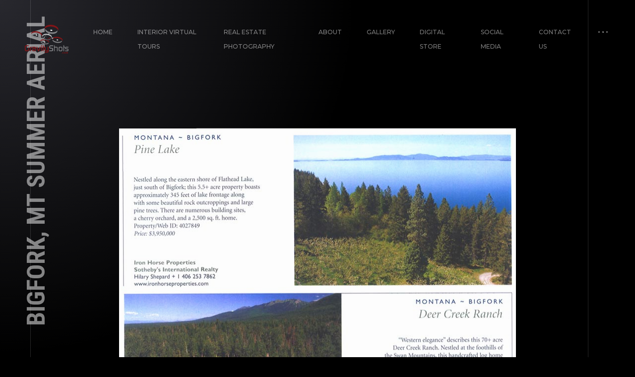

--- FILE ---
content_type: text/css
request_url: https://www.gravityshots.com/wp-content/themes/ashade-child/gs-extra-style.css?ver=6.8.3
body_size: 8463
content:

/* NOT NEEDED FOR NEW SITE
 *
 * 
.post-type-archive-gs-stock-image .row #content.eight{
width:68%;	
}


#content .stimage{

	position:relative;

	width:30%;

	margin:1%;

	float:left;

	overflow:hidden;

	padding-bottom:30%;

}
 */

/* NOT NEEDED FOR NEW SITE
 *
 * 
#content .stimage img{

position:absolute;	

width:100%;
}
*/

.ashade-gs-images-listing .detaillink{
z-index:110;
position:absolute;
bottom:2%;
left:2%;
}

.ashade-gs-images-listing .detaillink:before{
	 font-family:"Font Awesome 5 Free";
content:'\f03e';
display:none;	
font-size:2em;
	
}

.ashade-gs-images-listing a:hover > .detaillink:before{
display:block;
}


/* SEARCH AND FILTER BOX*/



#searchBox {
	position:fixed;
	top:230px;left:20%;
	float:right;
	
	border :solid 2px white;
	margin:inherit;
	padding-bottom:10px;
	
	right:5%;
	z-index:50;
}





#searchBox  #stImageSearch{

	background:#1c1723;

}



#searchFilters{

	

	

}



div.trackid{

 background:#042222;	

 position:absolute;

 left:0;top:0;

 padding:1%;
z-index:20;

display:none;
}



.showid div.trackid{

	display:block;

}



.ui-tooltip{

 background:#048888;	

 width:20%;

 padding:1%;

}

.ui-tooltip-content{

	

}



/* PUBLISHED PAGE--------------------- ARCHIVE GRID VIEW*/


/*
#gsPublishedList li{

	

list-style:none;

width:31%;

margin:1%;

padding-top:31%;

float:left;

height:auto;

position:relative;

}

@media only screen and (min-width: 1100px) and (max-width: 1480px) {

#gsPublishedList li{
width:23%;

padding-top:23%;
}

}
@media only screen and (min-width: 1480px) and (max-width: 2080px) {

#gsPublishedList li{
width:18%;

padding-top:18%;
}
}

@media only screen and (min-width: 2880px)  {

#gsPublishedList li{
width:14%;

padding-top:14%;
}
}

@media only screen and (max-width: 600px) {

#gsPublishedList li{
width:48%;

padding-top:48%;
}

}


#gsPublishedList li img{

position:absolute;

top:0;

left:0;	

border:solid #fff 2px;

margin:auto;

}

*/

/*archive*/
/* NOT NEEDED FOR NEW SITE
 *
 * 
#content .stimage{

width:31%;

margin:1%;

padding-bottom:31%;

float:left;

height:auto;

position:relative;

}



#content .stimage img{

position:absolute;

top:0;

left:0;	

border:solid #fff 2px;

margin:auto;

}
*/








/*shared by publish and grid view

#content .stimage img.landscape,

#gsPublishedList li img.landscape{

	width:90%;

	height:auto;

	left:5%;

	transform: 			translateY(-50%);

	margin-top:50%;

	

}

#content .stimage   img.portrait,

#gsPublishedList li img.portrait{

	width:auto;

	top:5%;

	height:90%;

	transform: 			translateX(27.5%);

}



#content .stimage  img.square,

#gsPublishedList li img.square{

	width:100%;

		left:5%;

		top:5%;

	height:auto;

	margin:auto;

	

}



#content .stimage >h1,

#gsPublishedList li > h1{

	display:none;

		position:absolute;

	font-size:1em;

	bottom:0;

	left:0;

	width:100%;

	background:rgba(255,255,255,.8);

	text-align:center;

	color:#000;

}

#content .stimage h1 a{

	font-size:1em;

	line-height:1em;

	color:#000;

	

}

#gsPublishedList li h1 a{

	font-size:1.7em;

	line-height:1em;

	color:#000;

}



#content .stimage:hover,

#gsPublishedList li:hover{

	cursor: pointer;

}







#content .stimage:hover > h1,

#gsPublishedList li:hover > h1{

 display:block;



}

*/

 /* NOT NEEDED FOR NEW SITE
 *
 * 

.post-metadata {float:right;}
.post-format { display:none;}
.category-title { display:none;}
.columns:last-child{float:left;}

.post-type-archive-gs-stock-image .tva-wide-layout  #content{
padding:0;	
}



.tva-wide-layout  #content .slider-wrap{
width:100%;
max-width:100%;
margin:0;
}
.tva-wide-layout  #content .slider-wrap > .row{
margin:0;
}
*/


/* NOT NEEDED FOR NEW SITE
 * 
 * 
 
@media only screen and (max-width: 479px) {
	
	#content .stimage{
	width:90%;
	margin:5%;
	padding-bottom:0;
}

#content .stimage img,
#content .stimage img.landscape{
	margin:auto;
	transform:none;
	position:relative;
}

#searchBox{
margin:auto;
left:0;	
	
}

	
	#primary-wrapper .grid-gallery.masonry .panel.four_column{
		width:100%!important;	
	}
	
}



@media only screen and (min-width: 480px) and (max-width: 1280px) {
	
	#content .stimage{



	width:48%;

	margin:1%;


	padding-bottom:48%;

}
	
}



@media only screen and (min-width: 1400px) and (max-width: 1700px) {
.row .three, .row .four_column{
	width:20%;	
}}
@media only screen and (min-width: 1701px) and (max-width: 2000px) {
.row .three, .row .four_column{
	width:15%;	
}
}
@media only screen and (min-width: 2001px)  {
.row .three, .row .four_column{
	width:12.5%;	
}}
*/


/*
 Place Custom Styling with media queries here
 * */
#searchBox {
    border: none;
    z-index:10;
    margin: inherit;
    padding-bottom: 10px;
    position:fixed;
     background:#18141F;
    right:auto;
    width:50%;
    max-width:390px;
}


/*draggable*/
@media (min-width: 680px){
	
	#searchBox{
	  position: absolute;
	
	}
	
	#searchBox >h3 {
	  padding: 10px;
	  cursor: move;
	  z-index: 10;
	
	}

}

#searchBox.formhidden form{
display:none;
visibility:hidden;	
}

#searchTab:after{
    font: normal normal normal 12px/1 "Font Awesome 5 Free";
    content: '\f077';
    display: block;
    float: right;
    font-size: 1em;
    line-height: 1em;
    font-weight:600;
    font-family:"Font Awesome 5 Free";
}

#searchBox.formhidden #searchTab:after{
content : '\f078';	
}


#searchBox .img-ref-box{
	margin-left:20px
}

#searchBox h3{
	font-size:1.3em!important;
	line-height:1.5em!important;
	margin:0;
	margin-left:1em;
}
#searchBox h3::after{
	font-size:2.5em;
}

#searchForm div fieldset label{
display:inline-block;	
}

#searchForm div fieldset{
	margin-bottom:5px;
	border:none;
}

#searchForm input[type="submit"]{
	display:block;
	margin:auto;
}


@media (max-width: 480px){
	#searchBox {
	    border: none !important;
	    z-index:2000 !important;
	    padding: 0 1% 10px 1% !important;
	  /*  position:fixed !important;
	    top:418px !important;
	    left:0px !important;
	    */
	   position: absolute;
    top: 10em;
    left: 0;
	   background:none;
	   /* right:auto !important;*/
	    width:100% !important;
	    background:#23191F !important;
	   
	    margin:0 !important;
	}
	.archive-title{
		font-size:0px !important;
	}
}
@media (max-width: 768px) and (min-width:481px){
	#searchBox {
		position:absolute !important;
	    top:80px !important;
	    left:165px !important;
	    border: none !important;
	    z-index:10 !important;
	    margin: inherit !important;
	    padding-bottom: 10px !important;
	    background:none -moz-linear-gradient(100% 100% 90deg, rgba(21, 17, 28, 0.87), rgba(21, 17, 28, 0.87)) !important;
	    max-width:270px !important;
	    
	}
}

#searchBox h3{
	cursor:pointer;
}

#searchBox:hover{
	background:#18141F !important;
	
}
.tax-season .row #content.eight ,
.tax-photo-location .row #content.eight ,
.tax-activity .row #content.eight ,
.post-type-archive-gs-stock-image .row #content.eight {
    width: 98%;
}
#activity, #photo-location,#stImageSearch{
	width:calc( 100% - 40px);
	margin-left:20px;
	margin-bottom:.1%;
}
#searchUpdate{
	margin-right:.2%;
}
#searchForm div fieldset label{
	padding:0 4px 0 2px;
}
#searchForm{
	letter-spacing:.7px;
}
.archive-title{
	padding-left:5px;
}



.slick-container{
	display:inline-block;
	position:relative;
}

#gsPublishedList:not(.slick-slider){
display:flex;
flex-flow: row wrap;
}
#gsPublishedList:not(.slick-slider) > div.imgbox{
flex: 1 1 31%;	
display:inline-block;
margin:1%;
position:relative;
}

#gsPublishedList div.imgbox > h1{

	display:none;

		position:absolute;

	font-size:1em;

	bottom:0;

	left:0;

	width:100%;

	background:rgba(255,255,255,.8);

	text-align:center;

	color:#000;

}
#gsPublishedList div.imgbox:hover > h1{

 display:block;



}


#gsPublishedList.slick-slider{
	
	height:400px;
	
}

 ul.slick-slider li::before{
	content:'';
}

.slick-slider{
	display:-ms-grid;
	display:grid;
	grid-template-rows:1fr;
	grid-template-columns: 4em 1fr 4em;

	-ms-grid-columns: 4em 1fr 4em;
	-ms-grid-rows:1fr;
}
.slick-slider button.slick-prev{
	grid-row:1;
	grid-column:1;
	-ms-grid-row:1;
   -ms-grid-column:1;

	z-index:5;
}
.slick-slider div.slick-list{
	grid-row:1;
	grid-column:1 / span 3;
	-ms-grid-row:1;
   -ms-grid-column:1;
   -ms-grid-column-span:3;
}

.slick-slider button.slick-next{
	grid-row:1;
	grid-column:3;
		-ms-grid-row:1;
   -ms-grid-column:3;
	z-index:5;
}

.slick-slider ul.slick-dots{
		grid-row:1;
	grid-column:2;
	-ms-grid-row:1;
   -ms-grid-column:2;

   	-ms-grid-column-align:center ;
   	-ms-grid-row-align:end;
      align-self: end;
   margin:0;
   justify-self:center;
   z-index:6;
}

.slick-slide{
	display:inline;
}



--- FILE ---
content_type: application/javascript
request_url: https://www.gravityshots.com/wp-content/themes/ashade-child/gs_extra_scripts.js?ver=6.8.3
body_size: 4980
content:

jQuery(document).ready(function(){
	
	/* click on an imagebox*/
	
	jQuery('#searchTab').click(function(){
		
		jQuery(this).parent().toggleClass('formhidden')
		
		});
	
	jQuery('#showRefID').change(function() {
			console.log('changed');
			
			jQuery('.ashade-gs-images-listing  a.jg-entry > img').parent().toggleClass('showid');
			
		});
		
		
	jQuery('.detaillink').click(function(){
		
		
		var url = jQuery(this).attr('href'); 
   			 window.open(url, '_blank');
		
	});
		
		
	jQuery('#searchForm').submit(function(){
		
		console.log(this);
		newvalue='';
		scount=0;
		jQuery(this).find('.seasonChecks').each(function(){
			console.log(this);
			if(this.checked){
				console.log(jQuery(this).val());
				newvalue+=','+jQuery(this).val();
				this.checked=false;
				jQuery(this).prop('checked', false);
				scount++;
			}
			
			});
		
		newvalue=newvalue.substring(1);
		
		jQuery(this).find('.seasonChecks').first().val(newvalue).prop('checked', true);
		console.log(newvalue);
		season=newvalue;
		// convert checkbox into single value
		if(!season || scount ==4){season='all';}
		
		
		activity=jQuery(this).find('#activity').val();
		if(!activity){activity='all';}
		
		plocation=jQuery(this).find('#photo-location').val();
		if(!plocation){plocation='all';}
		
		
		if(season == activity == plocation == 'all'){
			newslug='/photography/browse/';
		}else{
						
					
						
						
			newslug='/photography/browse/'+season+'/';
			
			if(plocation == 'all' && activity=='all'){
				
			}else{
				newslug=newslug+''+activity+'/';	
			}
			
			
			if(plocation != 'all'){
			newslug=newslug+''+plocation+'/';
			}
		}
		
		
		
		console.log(newslug);
		//console.log('asdf');
		
		jQuery(this).attr('action',newslug);
		
		if(jQuery('#stImageSearch').val() == ''){
			jQuery('#stImageSearch').prop('disabled', true);
			
		}
		jQuery(this).find('.seasonChecks').prop('disabled', true);
		jQuery(this).find('#photo-location').prop('disabled', true);
		jQuery(this).find('#activity').prop('disabled', true);
		jQuery(this).find('.seasonChecks').first().val(newvalue).prop('checked', true);
		
		});	
		
		
	//jQuery('.imgbox').click(function(){
	//	console.log('cl');
	//	jQuery(this).find('a').click();
	//	return false;
	//});
	
	/*jQuery('.st-img').tooltip({
		open : function(ev,ui){
			console.log(this);
			console.log(ui);
			
			
			jQuery(this).tooltip( "option", "content", jQuery(this).attr('data-trackid') );
		}
	});
	console.log('ready');
	function showTrackingID(){
		
		
		jQuery('.st-img').each(function(){
			// each image
			
			//jQuery(this).parent().find('')
			
			});	
		
	}
	
*/

	//jQuery('.stimage').

slidesToShowVar= 2;

	jQuery('#gsPublishedListXX').slick({
            dots: false,
             slidesToShow: slidesToShowVar,
  slidesToScroll: 2,
            arrows: true,
            autoplay: false,
            dots: true,
            speed: 600,
			lazyLoad: 'progressive',
            autoplaySpeed: 5000,

						responsive: [
				    {
				      breakpoint: 1024,
				      settings: {
				        slidesToShow: 2,
				        slidesToScroll: 2
				      }
				    },
				    {
				      breakpoint: 768,
				      settings: {
				        slidesToShow: 2,
				        slidesToScroll: 2
				      }
				    },
				    {
				      breakpoint: 400,
				      settings: {
				        slidesToShow: 2,
				        slidesToScroll: 2
				      }
				    }
				    // You can unslick at a given breakpoint now by adding:
				    // settings: "unslick"
				    // instead of a settings object
				  ]

	});
	
	
	
	// Make the DIV element draggable:
if(document.getElementById("searchBox")){
dragElement(document.getElementById("searchBox"));
}

function dragElement(elmnt) {
  var pos1 = 0, pos2 = 0, pos3 = 0, pos4 = 0;
  if (document.getElementById( "searchTab")) {
    // if present, the header is where you move the DIV from:
    document.getElementById( "searchTab").onmousedown = dragMouseDown;
  } else {
    // otherwise, move the DIV from anywhere inside the DIV:
    elmnt.onmousedown = dragMouseDown;
  }

  function dragMouseDown(e) {
    e = e || window.event;
    e.preventDefault();
    // get the mouse cursor position at startup:
    pos3 = e.clientX;
    pos4 = e.clientY;
    document.onmouseup = closeDragElement;
    // call a function whenever the cursor moves:
    document.onmousemove = elementDrag;
  }

  function elementDrag(e) {
    e = e || window.event;
    e.preventDefault();
    // calculate the new cursor position:
    pos1 = pos3 - e.clientX;
    pos2 = pos4 - e.clientY;
    pos3 = e.clientX;
    pos4 = e.clientY;
    // set the element's new position:
    elmnt.style.top = (elmnt.offsetTop - pos2) + "px";
    elmnt.style.left = (elmnt.offsetLeft - pos1) + "px";
  }

  function closeDragElement() {
    // stop moving when mouse button is released:
    document.onmouseup = null;
    document.onmousemove = null;
  }
}
	
	
	
});